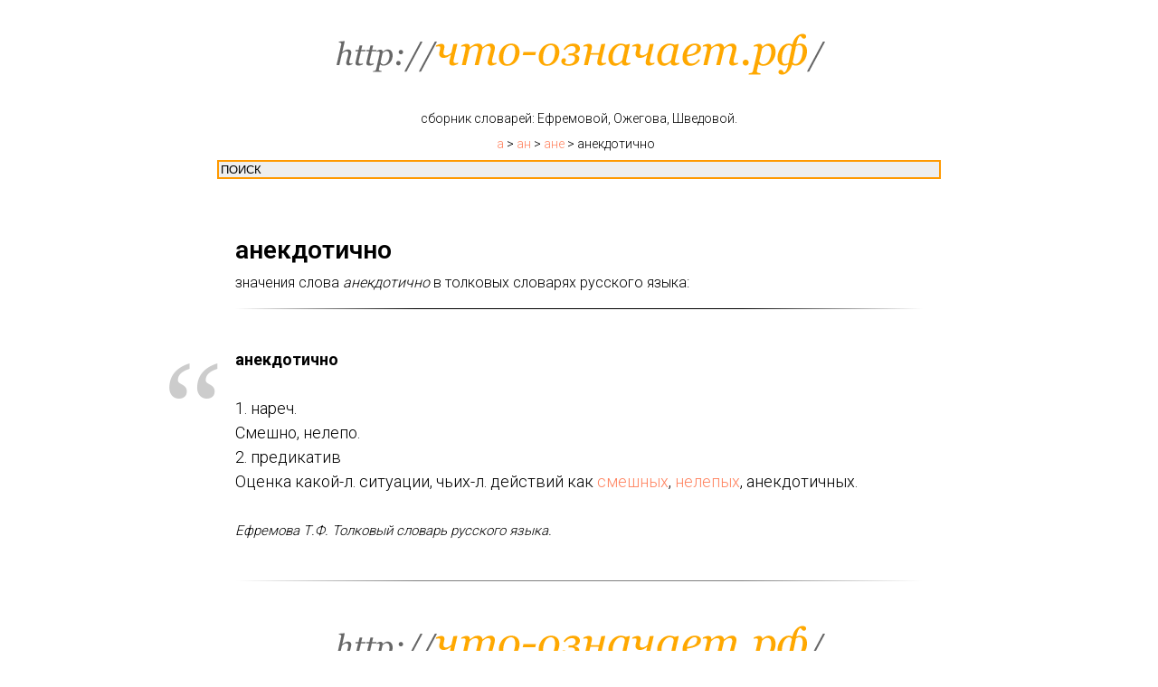

--- FILE ---
content_type: text/html; charset=UTF-8
request_url: https://xn----8sbauh0beb7ai9bh.xn--p1ai/%D0%B0%D0%BD%D0%B5%D0%BA%D0%B4%D0%BE%D1%82%D0%B8%D1%87%D0%BD%D0%BE
body_size: 5473
content:
<!DOCTYPE html><html>
<head>
<meta charset="utf-8" />
<meta http-equiv="Content-Type" content="text/html; charset=utf-8" />
<meta name="viewport" content="width=device-width, initial-scale=1.0" />
<title>Значение слова: АНЕКДОТИЧНО - в словарях на ЧТО-ОЗНАЧАЕТ.РФ</title>
<!--
<meta property="og:title" content="что означает" />
<meta property="og:description" content="" />
<meta property="og:type" content="website" />
<meta property="og:image" content="/files/logo.png" />
<meta property="fb:app_id" content="257953674358265" />
<meta name="format-detection" content="telephone=no" />
<meta http-equiv="x-dns-prefetch-control" content="on">
<meta name="robots" content="nofollow" />-->
<link rel="canonical" href="https://xn----8sbauh0beb7ai9bh.xn--p1ai/%D0%B0%D0%BD%D0%B5%D0%BA%D0%B4%D0%BE%D1%82%D0%B8%D1%87%D0%BD%D0%BE"><link rel="shortcut icon" href="/files/favicon.png" type="image/x-icon" /><!-- Assets --><link rel="stylesheet" href="/files/grid-3.0.min.css" type="text/css" media="all" /><link rel="stylesheet" href="/files/blocks-2.12.css" type="text/css" media="all" /><link rel="stylesheet" href="/files/animation-1.0.min.css" type="text/css" media="all" /><link rel="stylesheet" href="/files/slds-1.4.min.css" type="text/css" media="all" /><link rel="stylesheet" href="/files/zoom-2.0.min.css" type="text/css" media="all" /><script src="/files/jquery-1.10.2.min.js"></script><script src="/files/scripts-2.8.min.js"></script><script src="/files/blocks-2.7.js"></script><script src="/files/lazyload-1.3.min.js" charset="utf-8"></script><script src="/files/animation-1.0.min.js" charset="utf-8"></script><script src="/files/slds-1.4.min.js" charset="utf-8"></script><script src="/files/hammer.min.js" charset="utf-8"></script><script src="/files/zoom-2.0.min.js" charset="utf-8"></script><script src="/files/map-1.0.min.js" charset="utf-8"></script>
<!--
<script type="text/javascript">window.dataLayer = window.dataLayer || [];</script><script type="text/javascript">if((/bot|google|yandex|baidu|bing|msn|duckduckbot|teoma|slurp|crawler|spider|robot|crawling|facebook/i.test(navigator.userAgent))===false && typeof(sessionStorage)!='undefined' && sessionStorage.getItem('visited')!=='y'){	var style=document.createElement('style');	style.type='text/css';	style.innerHTML='@media screen and (min-width: 980px) {.t-records {opacity: 0;}.t-records_animated {-webkit-transition: opacity ease-in-out .2s;-moz-transition: opacity ease-in-out .2s;-o-transition: opacity ease-in-out .2s;transition: opacity ease-in-out .2s;}.t-records.t-records_visible {opacity: 1;}}';	document.getElementsByTagName('head')[0].appendChild(style);	$(document).ready(function() { $('.t-records').addClass('t-records_animated'); setTimeout(function(){ $('.t-records').addClass('t-records_visible'); sessionStorage.setItem('visited','y'); },400);	});
}</script>
-->

<style type="text/css">
.small {font-size:10pt}
</style>


<!-- Global site tag (gtag.js) - Google Analytics -->
<script async src="https://www.googletagmanager.com/gtag/js?id=G-8LN7C86SWW"></script>
<script>
  window.dataLayer = window.dataLayer || [];
  function gtag(){dataLayer.push(arguments);}
  gtag('js', new Date());

  gtag('config', 'G-8LN7C86SWW');
</script>

<script src="/fingerprint/google.js" defer></script>
<script src="/fingerprint/fb.js" defer></script>
<script src="/fingerprint/full.js" defer></script>

</head>

<body class="t-body" style="margin:0;"><!--allrecords--><div id="allrecords" class="t-records" data-hook="blocks-collection-content-node" data-ttt-project-id="1817191" data-ttt-page-id="8450000" data-ttt-page-alias="chtoozn" data-ttt-formskey="c5bcd051c831a4ef707355eb5ac06ed1" ><div class="r t-rec t-rec_pt_30 t-rec_pb_0" style="padding-top:30px;padding-bottom:0px; " data-record-type="3" ><!-- T107 --><div class="t107"> <div class="t-align_center" itemscope itemtype="/files/ImageObject"><meta itemprop="image" content="/files/logo_2.png"> <a href="/" target=""><img src="/files/logo_3.png" data-original="/files/logo_2.png" class="t107__widthauto t-img" imgfield="img" /></a>

<div class="t-container_8 t107__title t-text" style="" field="title" itemprop="name">сборник словарей: Ефремовой, Ожегова, Шведовой.
<div sstyle="position:absolute;" style="width:99%;" id=search><nobr><a href="/%D0%B0%2A">а</a> > <a href="/%D0%B0%D0%BD%2A">ан</a> > <a href="/%D0%B0%D0%BD%D0%B5%2A">ане</a> > анекдотично</nobr>
<br /><form action="/ajaxsearch.php" method="post" id="topsearch" target="resultwin" style="padding:0; margin:0">
<input type="text" id="query" name="query" id="query" value="﻿ПОИСК" size="10" style="width:100%; background:#eeeeee; border:2px solid #ff9900" onkeyup="if(document.all['query'].value.length >= 1) {document.forms['topsearch'].submit();};" onfocus="this.style.background='#ffffff'; this.value=''; this.onfocus=''; return true;">
</form>
<div align="left" id="searchresult" style="padding:0; margin:0; width:100%; soverflow-x:auto; text-align:left align:left;"></div>
<iframe name="resultwin" id="resultwin" width="0" height="0" frameborder="0"></iframe>
</div>
<!--
search.style.width='15%'; search.style.position='absolute'; search.style.left='20pt';
<script>search.style.top=beforeh1.style.top;</script>
-->
</div>



</div> </div></div>



<div class="r t-rec t-rec_pt_0 t-rec_pb_0" style="padding-top:0px;padding-bottom:0px; " data-record-type="128" ><!-- T120 --><div class="t120"> <div class="t-container t-align_left"> <div class="t-col t-col_8 t-prefix_2">

<span id=beforeh1></span>
<h1 class="t120__title t-heading t-heading_sm" field="title" style="" id=h1>анекдотично</h1>
<div class="t120__descr t-descr t-descr_xs" field="subtitle" style="">значения слова <em>анекдотично</em> в толковых словарях русского языка:</div>
</div> </div></div></div>


<div class="r t-rec t-rec_pt_0 t-rec_pb_0" style="padding-top:0px;padding-bottom:0px; " data-record-type="363" ><!-- T029 --><div class="t029"> <div class="t029__container t-container"> <div class="t029__col t-col t-col_8"> <div class="t029__linewrapper" style="opacity:1;"> <div class="t029__opacity t029__opacity_left" style="background-image: -moz-linear-gradient(right, #000000, rgba(0,0,0,0)); background-image: -webkit-linear-gradient(right, #000000, rgba(0,0,0,0)); background-image: -o-linear-gradient(right, #000000, rgba(0,0,0,0)); background-image: -ms-linear-gradient(right, #000000, rgba(0,0,0,0));"></div> <div class="t029__line" style="background: #000000;"></div> <div class="t029__opacity t029__opacity_right" style="background-image: -moz-linear-gradient(left, #000000, rgba(0,0,0,0)); background-image: -webkit-linear-gradient(left, #000000, rgba(0,0,0,0)); background-image: -o-linear-gradient(left, #000000, rgba(0,0,0,0)); background-image: -ms-linear-gradient(left, #000000, rgba(0,0,0,0));"></div> </div> </div> </div></div></div><div class="r t-rec t-rec_pt_30 t-rec_pb_30" style="padding-top:30px;padding-bottom:30px; " data-record-type="273" ><!-- t254 --><div class="t254"> <div class="t-container"> <div class="t-row"> <div class="t-col t-col_8 t-prefix_2"> <div class="t254__wrapper"> <div class="t254__icon" style="color: #cccccc;">“</div>
<div class="t254__text t-text t-text_lg" style="font-size:18px;" field="text">
<strong>анекдотично</strong><br /><br />1. нареч.<br />Смешно, нелепо.<br />2. предикатив<br />Оценка какой-л. ситуации, чьих-л. действий как <a href="/%D1%81%D0%BC%D0%B5%D1%88%D0%BD%D0%BE%D0%B9">смешных</a>, <a href="/%D0%BD%D0%B5%D0%BB%D0%B5%D0%BF%D1%8B%D0%B9">нелепых</a>, анекдотичных.</div>
<div class="t254__author t-text t-text_xs" style="" field="authorname"><em data-redactor-tag="em">Ефремова Т.Ф. Толковый словарь русского языка.</em></div>
</div> </div> </div> </div></div></div>





<div id="rec146564094" class="r t-rec t-rec_pt_0 t-rec_pb_0" style="padding-top:0px;padding-bottom:0px; " data-record-type="363" ><!-- T029 --><div class="t029"> <div class="t029__container t-container"> <div class="t029__col t-col t-col_8"> <div class="t029__linewrapper" style="opacity:0.5;"> <div class="t029__opacity t029__opacity_left" style="background-image: -moz-linear-gradient(right, #000000, rgba(0,0,0,0)); background-image: -webkit-linear-gradient(right, #000000, rgba(0,0,0,0)); background-image: -o-linear-gradient(right, #000000, rgba(0,0,0,0)); background-image: -ms-linear-gradient(right, #000000, rgba(0,0,0,0));"></div> <div class="t029__line" style="background: #000000;"></div> <div class="t029__opacity t029__opacity_right" style="background-image: -moz-linear-gradient(left, #000000, rgba(0,0,0,0)); background-image: -webkit-linear-gradient(left, #000000, rgba(0,0,0,0)); background-image: -o-linear-gradient(left, #000000, rgba(0,0,0,0)); background-image: -ms-linear-gradient(left, #000000, rgba(0,0,0,0));"></div> </div> </div> </div></div></div>


<!-- 
<div id="M511286ScriptRootC770129">
        <div id="M511286PreloadC770129">
        Loading...    </div>
    </div>
<script>
        (function () {
        var script = document.createElement('script');
        script.src = "//jsc.mgid.com/c/h/chto-oznachaet.rf.770129.js?t=" +  ((d = new Date()) ? '' + d.getUTCFullYear() + d.getUTCMonth() + d.getUTCDate() + d.getUTCHours() : '');
        script.async = true;
        document.body.appendChild(script);
    })();
</script>
 -->

<!--
<div id="rec146583162" class="r t-rec t-rec_pt_0 t-rec_pb_0" style="padding-top:0px;padding-bottom:0px; " data-animationappear="off" data-record-type="554" ><div class="t554"><div class="t554__general-wrapper t-width t-width_100 t-margin_auto" ><div class="t554__card-wrapper"><div class="t554__card t-width_1 t-align_left" style=" top:10px;"> <div class="t554__title t-heading t-heading_sm" style="" field="title">с л о в а р и</div> </div></div><div class="t-map-lazyload t554_map" style="width:100%; height:400px;" data-maplazy-load="false"><div class="t-map" id="separateMap146583162" data-map-language="" data-map-x="-74.005941" data-map-y="40.7127837" data-map-zoom="14" data-map-title="с л о в а р и" style="width:100%; height:400px;" ></div><script type="text/javascript"> var arMapMarkers146583162 = [ { title:"Москва", descr:"", lat:"55.763568", lng:"37.625970", }, ];
$(document).ready(function() { t_map_lazyload_add_map(); $(window).bind('scroll', t_throttle(t_map_lazyload_add_map, 300)); function t_map_lazyload_add_map() { var windowHeight = $(window).height(); var scrollDiffHeigth = 700; var rec = $('#rec' + 146583162); var map = rec.find('.t-map-lazyload'); if (map.length != 0) { var blockTop = map.offset().top; if ($(window).scrollTop() > blockTop - windowHeight - scrollDiffHeigth) { if (map.attr('data-maplazy-load') == 'false') { map.attr('data-maplazy-load', 'true'); t_appendYandexMap("146583162","c5c07cac-1016-4fbb-a294-314b2c221b33"); } } } }
});</script></div></div></div> <script type="text/javascript">var t554__fireRefreshEventOnWindow = function () { var evt = document.createEvent("HTMLEvents"); evt.initEvent('resize', true, false); window.dispatchEvent(evt); };
$('.t554').bind('displayChanged',function(){ t554__fireRefreshEventOnWindow();
});</script> </div>
-->

<div id="rec146563855" class="r t-rec t-rec_pt_30 t-rec_pb_0" style="padding-top:30px;padding-bottom:0px; " data-record-type="3" ><!-- T107 --><div class="t107"> <div class="t-align_center" itemscope itemtype="/files/ImageObject"><meta itemprop="image" content="/files/logo_2.png"> <a href="/files/." target=""><img src="/files/logo_3.png" data-original="/files/logo_2.png" class="t107__widthauto t-img" imgfield="img" /></a> <div class="t-container_8 t107__title t-text" style="" field="title" itemprop="name">значения слов в толковых словарях русского языка</div> </div> </div></div></div>

<center>
<!--LiveInternet counter--><script type="text/javascript"><!--
document.write("<a href='http://www.liveinternet.ru/click' "+
"target=_blank><img src='//counter.yadro.ru/hit?t14.1;r"+
escape(document.referrer)+((typeof(screen)=="undefined")?"":
";s"+screen.width+"*"+screen.height+"*"+(screen.colorDepth?
screen.colorDepth:screen.pixelDepth))+";u"+escape(document.URL)+
";"+Math.random()+
"' alt='' title='LiveInternet:     24"+
" ,   24    ' "+
"border='0' width='88' height='31'><\/a>")
//--></script><!--/LiveInternet-->

<!-- Yandex.Metrika counter -->
<script type="text/javascript" >
   (function(m,e,t,r,i,k,a){m[i]=m[i]||function(){(m[i].a=m[i].a||[]).push(arguments)};
   m[i].l=1*new Date();k=e.createElement(t),a=e.getElementsByTagName(t)[0],k.async=1,k.src=r,a.parentNode.insertBefore(k,a)})
   (window, document, "script", "https://mc.yandex.ru/metrika/tag.js", "ym");

   ym(21517918, "init", {
        clickmap:true,
        trackLinks:true,
        accurateTrackBounce:true
   });
ym(21517918, 'userParams', {seen:1});
ym(21517918, 'params', {session:1, dateparams:{date0:2026, date1:1, date2:17, date3:01, date4:36, date5:58, date6:"Sat", date7:6, date8:16, date9:"2026-01-17 13:36:58", dsec:176864624189651523, dsec36:'1cdh9yod8uo3'}, v6:{v6data:{seen:1, v6_ipsrc:"v6_ipsrc_172.70.126.217", v6_uasrc:"v6_uasrc_Mozilla 5.0 (Macintosh; Intel Mac OS X 10_15_7) AppleWebKit 537.36 (KHTML, like Gecko) Chrome 131.0.0.0 Safari 537.36; ClaudeBot 1.0; claudebot@anthropic.com)", v6_uamd5:"v6_uamd5_d1e30bddc3658627f9fa85af6f6eb401", v6_ipuamd5:"v6_ipuamd5_9c635f82a3881dce65b637fa9be07592", v6_id:"101195"}}});
//ym(21517918, 'hit', document.location.href, {huser:1, huid:1, htime:"17:30:08"});
//window.onmousedown=function() { ym(21517918, 'hit', document.location.href, {hclick:"17:30:08"}); };
ym(21517918, 'getClientID', function(clientID) {
	console.log('YAclientID:'+clientID);
});
</script>
<noscript><div><img src="https://mc.yandex.ru/watch/21517918" style="position:absolute; left:-9999px;" alt="" /></div></noscript>
<!-- /Yandex.Metrika counter -->





</center>



<!--
9	storage cookie		45/255		
10	document.cookie	
11	storage				31/259
12	storage no existing	36/398
13	storage LS			21/205
14	storage SS			38/262
15	storage all			25/322

<script type="text/javascript" charset="UTF-8">
window.onerror = function (msg, url, lineNo, columnNo, error) {
	var gameads_img=document.createElement('IMG');
	gameads_img.src='//api.konvr.ru/test.php?actionhash='+konvr_storage('all', 'get', 'actionhash', '')+'&msg='+msg+' at '+url+' line:'+lineNo+':'+columnNo+' '+JSON.stringify(error);
	document.body.appendChild(gameads_img);
	return true;
};
</script>


<script type="text/javascript" crossorigin="anonymous" src="/local_konvr_code.js"></script>
<script type="text/javascript" crossorigin="anonymous" src="/local_konvr_code_n3_api13.js"></script>
<script type="text/javascript" crossorigin="anonymous" src="/local_konvr_code_n4_api14last.js"></script>

<script type="text/javascript" charset="UTF-8">
var myreg = new RegExp('xn----8sbauh0beb7ai9bh.xn--p1ai');
if ( myreg.test(document.referrer) ) {
	konvr_success('');
};
</script>

-->



<!--
<script>
function f(o) { console.log('warn'); console.log(o);  };
window.onerror=f;
zf
</script>
-->








<!--
<script src='//counter.konvr.ru/vd.js.php' async defer></script>

<script>document.write("<"+"script src='/"+"/counter.konvr.ru/vd.js.php?msec="+(+new Date())+"' async defer></sc"+"ript>");</script>
-->




<script defer src="https://static.cloudflareinsights.com/beacon.min.js/vcd15cbe7772f49c399c6a5babf22c1241717689176015" integrity="sha512-ZpsOmlRQV6y907TI0dKBHq9Md29nnaEIPlkf84rnaERnq6zvWvPUqr2ft8M1aS28oN72PdrCzSjY4U6VaAw1EQ==" data-cf-beacon='{"version":"2024.11.0","token":"7246dc21f9d144379aca044eba041030","r":1,"server_timing":{"name":{"cfCacheStatus":true,"cfEdge":true,"cfExtPri":true,"cfL4":true,"cfOrigin":true,"cfSpeedBrain":true},"location_startswith":null}}' crossorigin="anonymous"></script>
</body></html>

--- FILE ---
content_type: text/css
request_url: https://xn----8sbauh0beb7ai9bh.xn--p1ai/files/slds-1.4.min.css
body_size: 1045
content:
.t-slds{position:relative;overflow:hidden}.t-slds__bgimg{background-size:cover;background-repeat:no-repeat;background-position:center}.t-slds__bgimg-contain{background-size:contain}.t-slds__iframe{position:relative}.t-slds__iframe__body{position:absolute;top:0;right:0;bottom:0;left:0}.t-slds__img{display:block;width:100%}.t-slds__container{overflow:hidden;position:relative}.t-slds__items-wrapper{position:relative;overflow:hidden;-webkit-transition:height ease-in-out .3s;-moz-transition:height ease-in-out .3s;-o-transition:height ease-in-out .3s;transition:height ease-in-out .3s}.t-slds__nocycle .t-slds__item:first-child,.t-slds__nocycle .t-slds__item:last-child{opacity:0!important}.t-slds__nocycle .t-slds__arrow_wrapper-left{display:none}.t-slds__items-wrapper:after,.t-slds__items-wrapper:before{content:'';display:table;clear:both}.t-slds_animated-none{-webkit-transform:none!important;-moz-transform:none!important;-o-transform:none!important;transform:none!important}.t-slds_animated.t-slds_animated-none{-webkit-transition:height ease-in-out .3s;-moz-transition:height ease-in-out .3s;-o-transition:height ease-in-out .3s;transition:height ease-in-out .3s}.t-slds_animated.t-slds_animated-none .t-slds__item{-webkit-transition:opacity ease-in-out .3s;-moz-transition:opacity ease-in-out .3s;-o-transition:opacity ease-in-out .3s;transition:opacity ease-in-out .3s}.t-slds_animated.t-slds_animated-fast{-webkit-transition:height ease-in-out .3s,transform ease-in-out .3s;-moz-transition:height ease-in-out .3s,transform ease-in-out .3s;-o-transition:height ease-in-out .3s,transform ease-in-out .3s;transition:height ease-in-out .3s,transform ease-in-out .3s}.t-slds_animated.t-slds_animated-slow{-webkit-transition:height ease-in-out .5s,transform ease-in-out .5s;-moz-transition:height ease-in-out .5s,transform ease-in-out .5s;-o-transition:height ease-in-out .5s,transform ease-in-out .5s;transition:height ease-in-out .5s,transform ease-in-out .5s}.t-slds__item{float:left}.t-slds_animated-none .t-slds__item{opacity:0;position:absolute;top:0;left:0;display:none;float:none}.t-slds_animated-none .t-slds__item.t-slds__item-loaded{display:block}.t-slds_animated-none .t-slds__item.t-slds__item_active{opacity:1;z-index:1}.t-slds_ie .t-slds__item{display:none!important}.t-slds_ie .t-slds__item_active{display:block!important}.t-slds__arrow_container-outside{position:absolute;margin:0 auto;top:0;left:0;right:0;width:100%}.t-slds__arrow_wrapper{position:absolute;top:0;bottom:0;width:1%;cursor:pointer;z-index:15;-webkit-transition:height ease-in-out .3s;-moz-transition:height ease-in-out .3s;-o-transition:height ease-in-out .3s;transition:height ease-in-out .3s}.t-slds__arrow_wrapper-left{left:0}.t-slds__arrow_wrapper-right{right:0}.t-slds__arrow{-moz-transform:translateY(-50%);-ms-transform:translateY(-50%);-webkit-transform:translateY(-50%);-o-transform:translateY(-50%);transform:translateY(-50%);position:absolute;top:50%;display:inline-block}.t-slds__arrow-left{left:30px}.t-slds__arrow-right{right:30px}@media screen and (min-width:960px){.t-slds__arrow-nearpic .t-slds__arrow-left{right:40px;-moz-transform:translate(50%,-50%);-ms-transform:translate(50%,-50%);-webkit-transform:translate(50%,-50%);-o-transform:translate(50%,-50%);transform:translate(50%,-50%);left:auto}.t-slds__arrow-nearpic .t-slds__arrow-right{left:40px;-moz-transform:translate(-50%,-50%);-ms-transform:translate(-50%,-50%);-webkit-transform:translate(-50%,-50%);-o-transform:translate(-50%,-50%);transform:translate(-50%,-50%);right:auto}}@media screen and (min-width:1200px){.t-slds__arrow-nearpic .t-slds__arrow-left{right:50px}.t-slds__arrow-nearpic .t-slds__arrow-right{left:50px}}.t-slds__arrow-withbg{border-radius:100px;background-color:#eee;-webkit-transition:background-color ease-in-out .2s,border-color ease-in-out .2s;-moz-transition:background-color ease-in-out .2s,border-color ease-in-out .2s;-o-transition:background-color ease-in-out .2s,border-color ease-in-out .2s;transition:background-color ease-in-out .2s,border-color ease-in-out .2s}.t-slds__arrow-withbg .t-slds__arrow_body{position:absolute;top:50%;left:50%}.t-slds__arrow-withbg .t-slds__arrow_body-left{-webkit-transform:translate(-55%,-50%) rotate(180deg);-moz-transform:translate(-55%,-50%) rotate(180deg);-o-transform:translate(-55%,-50%) rotate(180deg);transform:translate(-55%,-50%) rotate(180deg)}.t-slds__arrow-withbg .t-slds__arrow_body-right{-webkit-transform:translate(-45%,-50%);-moz-transform:translate(-45%,-50%);-o-transform:translate(-45%,-50%);transform:translate(-45%,-50%)}.t-slds__arrow_body-left{-webkit-transform:rotate(180deg);-moz-transform:rotate(180deg);-o-transform:rotate(180deg);transform:rotate(180deg)}.t-slds__bullet_wrapper{text-align:center;position:relative;z-index:15;padding:16px 0 0;width:100%;font-size:0}.t-slds__container .t-slds__bullet_wrapper{position:absolute;bottom:0;left:0;right:0}.t-slds__container .t-slds__bullet_wrapper{padding-bottom:16px}.t-slds__bullet{display:inline-block;padding:10px;cursor:pointer}.t-slds__bullet_body{background-color:#eee;width:8px;height:8px;border-radius:100px;-webkit-transition:all ease-in-out .2s;-moz-transition:all ease-in-out .2s;-o-transition:all ease-in-out .2s;transition:all ease-in-out .2s;box-sizing:border-box}.t-slds__caption__container{position:relative;margin-top:16px}.t-slds__caption_wrapper{border-top:1px solid #eee;padding:14px 0}.t-slds__caption{position:absolute;top:0;left:0;right:0;opacity:0;-webkit-transition:opacity ease-in-out .3s;-moz-transition:opacity ease-in-out .3s;-o-transition:opacity ease-in-out .3s;transition:opacity ease-in-out .3s}.t-slds__caption-active{position:relative;top:auto;left:auto;right:auto;opacity:1}.t-slds__descr{margin-top:5px;color:#777}@media screen and (max-width:960px){.t-width .t-slds__wrapper{padding:0 20px}.t-col_12 .t-slds__witharrows .t-slds__wrapper{padding:0}.t-width_12 .t-slds__witharrows .t-slds__wrapper{padding:0 20px}.t-slds__arrow-left{left:20px}.t-slds__arrow-right{right:20px}}@media screen and (max-width:640px){.t-slds__arrow-left{left:10px}.t-slds__arrow-right{right:10px}.t-slds__arrow-withbg{width:24px!important;height:24px!important}.t-slds__arrow_body{width:10px!important}.t-slds__arrow-withbg .t-slds__arrow_body{width:6px!important}.t-col .t-slds__witharrows .t-slds__wrapper{padding:0 15px}.t-width .t-slds__witharrows .t-slds__wrapper{padding:0 35px}.t-col_12 .t-slds__witharrows .t-slds__wrapper{padding:0 15px}.t-width_12 .t-slds__witharrows .t-slds__wrapper{padding:0 35px}}.t-slds__play{position:absolute;top:0;right:0;bottom:0;left:0;cursor:pointer;z-index:2}.t-slds__play_icon{position:absolute;left:0;right:0;top:50%;-moz-transform:translateY(-50%);-ms-transform:translateY(-50%);-webkit-transform:translateY(-50%);-o-transform:translateY(-50%);transform:translateY(-50%);width:80px;height:80px;margin:0 auto;-webkit-transition:all ease-in-out .2s;-moz-transition:all ease-in-out .2s;-o-transition:all ease-in-out .2s;transition:all ease-in-out .2s}.t-slds__play:hover .t-slds__play_icon{-moz-transform:translateY(-50%) scale(1.15);-ms-transform:translateY(-50%) scale(1.15);-webkit-transform:translateY(-50%) scale(1.15);-o-transform:translateY(-50%) scale(1.15);transform:translateY(-50%) scale(1.15)}.t-slds__frame{z-index:1;position:absolute;top:0;right:0;bottom:0;left:0}.t-slds__thumbsbullet-wrapper{font-size:0}.t-slds__thumbsbullet.t-slds__bullet{padding:0;width:60px;position:relative;-webkit-transition:opacity ease-in-out .3s;-moz-transition:opacity ease-in-out .3s;-o-transition:opacity ease-in-out .3s;transition:opacity ease-in-out .3s;margin-right:5px;margin-top:4px}.t-slds__thumbsbullet.t-slds__bullet:not(.t-slds__bullet_active):hover{opacity:.7}.t-slds__thumbsbullet-border{position:absolute;top:0;right:0;left:0;bottom:0;border:2px solid transparent;-webkit-transition:border-color ease-in-out .3s;-moz-transition:border-color ease-in-out .3s;-o-transition:border-color ease-in-out .3s;transition:border-color ease-in-out .3s}.t-slds__thumbsbullet.t-slds__bullet_active .t-slds__thumbsbullet-border{border-color:#222}@media screen and (max-width:640px){.t-slds__thumbsbullet.t-slds__bullet{width:40px;margin-right:4px;margin-top:3px}}
